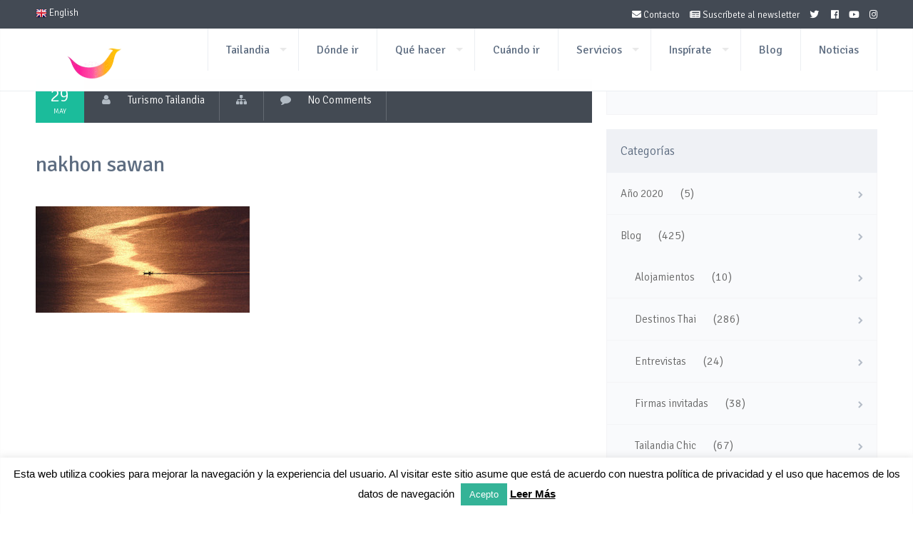

--- FILE ---
content_type: text/css
request_url: https://www.turismotailandes.com/wp-content/themes/lovetravelwp/css/superfish.css
body_size: 1201
content:
/*** ESSENTIAL STYLES ***/
.menu, .menu * {
	margin: 0;
	padding: 0;
	list-style: none;
}
.menu li {
	position: relative;
}
.menu ul {
	position: absolute;
	display: none;
	top: 100%;
	left: 0;
	z-index: 99;
}
.menu > li {
	float: left;
}
.menu li:hover > ul,
.menu li.sfHover > ul {
	display: block;
}

.menu a {
	display: block;
	position: relative;
}
.menu ul ul {
	top: 0;
	left: 100%;
}


/*** DEMO SKIN ***/
.menu {
	float: right;
	margin:0px;
}
.menu ul {
	min-width: 12em; /* allow long menu items to determine submenu width */
	*width: 12em; /* no auto sub width for IE7, see white-space comment below */

	/*background-image:url(../img/header/trianglemenulight.png);
	background-repeat:no-repeat;
	background-position:25px 5px;*/

	padding-top:0px;
	margin-top:0px;
}
.menu ul li ul{

	/*background-image:url(../img/header/trianglemenulightvertical.png);
	background-repeat:no-repeat;
	background-position:5px 13px;*/

	margin-top:-1px;
	padding-top:0px;
	margin-left:-1px;
	padding-left:0px;

}
.menu a {
	padding: 19px 25px;
	padding-top:20px;
	text-decoration: none;
	zoom: 1; /* IE7 */
}
.menu li ul a {
	padding: 15px 25px;
}
.menu li {
	/*background: #fff;*/
	white-space: nowrap; /* no need for Supersubs plugin */
	*white-space: normal; /* ...unless you support IE7 (let it wrap) */
	-webkit-transition: background .2s;
	transition: background .2s;
}
.menu ul ul li {
	background: #fff;
}



/*light*/
.navigationmenulight .menu li:hover , .navigationmenulight .menu .evidencelabelmenu{
	background: #f9fafc;
}
.navigationmenulight .menu a {
	color: #5E6D81;
}
.navigationmenulight .menu li a {
	border-left: 1px solid #EBEEF2;
	font-weight:400;

	background-image:url(../img/header/filtermenu.png);
	background-repeat:no-repeat;
	background-size:100px 100px;
	background-position:50px;

}
.navigationmenulight .menu > li:last-child{
	border-right: 1px solid #EBEEF2;
}
.navigationmenulight .menu ul li {
	background: #fff;
	border-top:1px solid #EBEEF2;
}
.navigationmenulight .menu li ul li:last-child{
	border-bottom:1px solid #EBEEF2;
}
.navigationmenulight .menu li ul a {
	color: #666;
	border-right: 1px solid #EBEEF2;
	font-weight: 300;
}
.navigationmenulight .lastmenudropitem{
	border-bottom:1px solid #EBEEF2;
}
/*light*/



/*dark*/
.navigationmenudark .menu li:hover , .navigationmenudark .menu .evidencelabelmenu{
	background: #4A515B;
}
.navigationmenudark .menu li a {
	color: #B3BBC6;
	font-weight:400;
}
.navigationmenudark .menu a {
	border-left: 1px solid #55738F;
}
.navigationmenudark .menu > li:last-child{
	border-right: 1px solid #55738F;
}
.navigationmenudark .menu ul li {
	background: #434A54;
	border-top:1px solid #55738F;
}
.navigationmenudark .menu li ul li:last-child{
	border-bottom:1px solid #55738F;
}
.navigationmenudark .menu li ul a {
	color:#B3BBC6;
	border-right: 1px solid #55738F;
	font-weight: 300;
}
.navigationmenudark .lastmenudropitem{
	border-bottom:1px solid #55738F;
}
.navigationmenudark .menu ul {
	background-image:url(../img/header/trianglemenudark.png);
}
.navigationmenudark .menu ul li ul{
	background-image:url(../img/header/trianglemenudarkvertical.png);
}
/*dark*/



/*** arrows (for all except IE7) **/
.sf-arrows .sf-with-ul {
	padding-right: 2.5em;
	*padding-right: 1em; /* no CSS arrows for IE7 (lack pseudo-elements) */
}
/* styling for both css and generated arrows */
.sf-arrows .sf-with-ul:after {
	content: '';
	position: absolute;
	top: 50%;
	right: 1em;
	margin-top: -3px;
	height: 0;
	width: 0;
	/* order of following 3 rules important for fallbacks to work */
	border: 5px solid transparent;
	border-top-color: #dFeEFF; /* edit this to suit design (no rgba in IE8) */
	border-top-color: rgba(212,212,212,.5);
}
.sf-arrows > li > .sf-with-ul:focus:after,
.sf-arrows > li:hover > .sf-with-ul:after,
.sf-arrows > .sfHover > .sf-with-ul:after {
	border-top-color: #EBEEF2; /* IE8 fallback colour */
}
/* styling for right-facing arrows */
.sf-arrows ul .sf-with-ul:after {
	margin-top: -5px;
	margin-right: -3px;
	border-color: transparent;
	border-left-color: #dFeEFF; /* edit this to suit design (no rgba in IE8) */
	border-left-color: rgba(212,212,212,.5);
}
.sf-arrows ul li > .sf-with-ul:focus:after,
.sf-arrows ul li:hover > .sf-with-ul:after,
.sf-arrows ul .sfHover > .sf-with-ul:after {
	border-left-color: #EBEEF2;
}



/*megamenu*/
.lt-megamenu{
	position: initial !important;
}

.lt-megamenu ul a{
	border-width: 0px !important;
	margin: 0px;
	padding: 0px;
	color: #666 !important;
}

.lt-megamenu > ul{


	-webkit-box-shadow: inset 0px 0px 0px 1px rgba(244, 244, 246, 1.0);
	box-shadow: inset 0px 0px 0px 1px rgba(244, 244, 246, 1.0);

	border-top: 1px solid #EBEEF2;
	border-bottom: 1px solid #EBEEF2;

	background-color: #fff !important;
	position: fixed;
	left: 50%;
	width: 1180px;
	margin-left: -590px;
	background-image: none;
	padding: 0px;

	padding: 0px 0px 0px 0px;
	margin-top: 0px;
}
.lt-megamenu ul > li{
	display: inline-block !important;
	float: left;
	margin:0px !important;
	border-width: 0px !important;

}
.lt-megamenu > ul > li:first-child{
	margin:0px !important;
}

.lt-megamenu > ul > li:first-child ol li{
	border-left: 1px solid #EBEEF2 !important;
}
.lt-megamenu > ul > li:first-child > a{
	border-left: 1px solid #EBEEF2 !important;
}

.lt-megamenu > ul > li:last-child{
	margin:0px !important;
}
.lt-megamenu > ul > li > a{
	padding: 15px;
	background-color: #f9fafc;
	background-image: none !important;
	border-right: 1px solid #EBEEF2 !important;
}
.lt-megamenu ul li ol li{
	border-top: 1px solid #EBEEF2 !important;
}
.lt-megamenu ul li a:hover{

	box-shadow: inset 0px 0px 0px 0px rgba(244, 244, 246, 1.0) !important;
}
.lt-megamenu ol li a{
	color: #666 !important;
	font-size: 15px;

	background-image: url(../img/blog/bglisidebar.png) !important;
	background-size:8px 11px !important;
	background-position: left 13px top 18px !important;
	padding-left: 30px;
	border-right: 1px solid #EBEEF2 !important;


}
.lt-megamenu ol li{
	border-width: 0px !important;
}

.lt-megamenu ul li > ul{
	display: block !important;
	position: initial;
	float: left;
	width: 100%;
	background-color: yellow;
	margin:0px;
	padding: 0px;
	background-image: none;
}
.lt-megamenu ul li ul li{
	background-color: red !important;
	margin:0px !important;
	padding: 0px;
	float: left;
	width: 100%;
}
.lt-megamenu ul li ul li a{
	background-image: none !important;
	padding: 5px 20px;
	color: #666 !important;
	font-size: 15px;
}

/*grid megamenu*/
.lt-megamenu .grid_3{
	width: 295px;
}
.lt-megamenu .grid_4{
	width: 393px;
}
.lt-megamenu .grid_6{
	width: 590px;
}


--- FILE ---
content_type: application/x-javascript
request_url: https://www.turismotailandes.com/wp-content/themes/lovetravelwp/js/settings.js?ver=78257245840b8c18f70d1c341f2914f7
body_size: 2369
content:
jQuery.noConflict();

jQuery(document).ready(function($){

var LOVETRAVEL = window.LOVETRAVEL || {};

//Scroll navigation
LOVETRAVEL.scrolltop = function(){

	$(".backtotop a, .internal-link").click(function(event){

		event.preventDefault();
		var full_url = this.href;
		var parts = full_url.split("#");
		var trgt = parts[1];
		var target_offset = $("#"+trgt).offset();
		var target_top = target_offset.top;

		$('html,body').animate({scrollTop:target_top -13}, 900);

	});
}
//End Scroll navigation

//start left menu
LOVETRAVEL.leftmenu = function(){

	jQuery(document).ready(function($){

		$('.leftmenuclose').click(function(event){
			$('.leftmenuopen').css({
				'left': '0px',
			});
		});

		$('.titlecloseleftmenu').click(function(event){
			$('.leftmenuopen').css({
				'left': '-305px'
			});
		});

		$(".leftmenuopen, .ltrightwidgetsopen").niceScroll({
			touchbehavior:false,
			cursoropacitymax:1,
			cursorwidth:0,
			autohidemode:false,
			cursorborder:0
		});

	});

}
//end left menu

//start right search
LOVETRAVEL.rightsearch = function(){

	jQuery(document).ready(function($){

		$('.rightsearchclose').click(function(event){
			$('.rightsearchopen').css({
				'right': '0px',
			});
		});

		$('.rightsearchopenclose').click(function(event){
			$('.rightsearchopen').css({
				'right': '-305px'
			});
		});

		$('.ltwidgetswoo').click(function(event){
			$('.ltrightwidgetsopen').css({
				'right': '0px',
			});
		});

		$('.closeltrightwidgets').click(function(event){
			$('.ltrightwidgetsopen').css({
				'right': '-305px'
			});
		});

	});

}
//end right search

//start inview
LOVETRAVEL.homeinview = function(){

	jQuery(document).ready(function($){


		//disable on mobile
		var windowWidth = $(window).width();

		if (windowWidth < 400){

			$('.fade-left, .fade-up, .fade-down, .fade-right, .bounce-in, .rotate-In-Down-Left, .rotate-In-Down-Right').css('opacity','1');

		}else{

			$('.fade-up').bind('inview', function(event, visible) {
				if (visible == true) {
					$(this).addClass('animated fadeInUp');
				}
			});


			$('.fade-down').bind('inview', function(event, visible) {
				if (visible == true) {
					$(this).addClass('animated fadeInDown');
				}
			});


			$('.fade-left').bind('inview', function(event, visible) {
				if (visible == true) {
					$(this).addClass('animated fadeInLeft');
				}
			});


			$('.fade-right').bind('inview', function(event, visible) {
				if (visible == true) {
					$(this).addClass('animated fadeInRight');
				}
			});


			$('.bounce-in').bind('inview', function(event, visible) {
				if (visible == true) {
					$(this).addClass('animated bounceIn');
				}
			});


			$('.rotate-In-Down-Left').bind('inview', function(event, visible) {
				if (visible == true) {
					$(this).addClass('animated rotateInDownLeft');
				}
			});

			$('.rotate-In-Down-Right').bind('inview', function(event, visible) {
				if (visible == true) {
					$(this).addClass('animated rotateInDownRight');
				}
			});

		}

	});

}
//end inview

//start menu superfish
LOVETRAVEL.menusuperfish = function(){

	jQuery(document).ready(function($){
			$('.gridnavigation .menu').superfish({});

		$('.widget_nav_menu ul, .leftmenuopen ul').removeClass('menu');
		$('.lt-megamenu ul a').removeClass('sf-with-ul');
		$($('.lt-megamenu ul li').find('ul').get().reverse()).each(function(){
		  $(this).replaceWith($('<ol>'+$(this).html()+'</ol>'))
		})

	});

}
//end menu superfish

//start  responsive navigation
LOVETRAVEL.responsivenavigation = function(){

	$(document).ready(function() {

		$(function () {
		  $('.gridnavigation .menu').tinyNav({
			active: 'selected',
			header: 'Menu'
		  });
		});

	});

}
//end responsive navigation


//start parallax
LOVETRAVEL.parallaxsection = function(){

	//start parallax
	$(document).ready(function() {
		$('.header-page, .sectionparallax').parallax("100%", 0.1);
	});
	//end parallax

}
//end parallax

//start tour
LOVETRAVEL.tour = function(){
	jQuery(document).ready(function($){

		var qnthometour = $('.hometour').length;

		function loop(){

			setTimeout(function(){

				i=0;

				while ( i < qnthometour ){

					//title and img hometours height
					var titleimghometourheight = $(".hometour-"+i+" .titleimghometour").height();
					var datedayhometourheight = $(".hometour-"+i+" .datedayhometour").height();

					$(".hometour-"+i+" .descriptionhometour").css({
					  "height": titleimghometourheight - datedayhometourheight
					});

					//tabshometourheight
					var tabshometourheight = $(".hometour-"+i+" .tabshometour").height();
					var footerhometourheight = $(".hometour-"+i+" .footerhometour").height();

					$(".hometour-"+i+" .listhometour").css({
					  "height": tabshometourheight - footerhometourheight
					});

					i++;
				}

			loop();
			},0);

		};

		loop();

	});
}
//end tour

//start destinations
LOVETRAVEL.destinations = function(){
	jQuery(document).ready(function($){

		var qntarchivedestination = $('.archivedestination').length;

		function loop(){

			setTimeout(function(){

				i=0;
				// console.log("qntarchivedestination " + qntarchivedestination);
				while ( i < qntarchivedestination  ){

					//title and img hometours height
					var leftarchivedestinationheight = $(".archivedestination-"+i+" .leftarchivedestination").height();
					var titlearchivedestinationheight = $(".archivedestination-"+i+" .titlearchivedestination").height();
					var footerarchivedestinationheight = $(".archivedestination-"+i+" .footerarchivedestination").height();
			// console.log("i = " + i );
					$(".archivedestination-"+i+" .listarchivedestination").css({
					  "height": leftarchivedestinationheight - titlearchivedestinationheight - footerarchivedestinationheight
					});

					i++;
				}

			loop();
			},0);

		};

		loop();

	});
}
//end destinations


//start tab tooltip accordion
LOVETRAVEL.tabstooltipaccordion = function(){
	$(document).ready(function() {
		$(".hometabs").tabs();
		$( ".accordion" ).accordion();
		$( ".hometabs, .tooltip" ).tooltip({ position: { my: "top+0 top-60", at: "center center" } });
	});
}
//end tab tooltip accordion

//start scroll
LOVETRAVEL.nicescroll = function(){
	$(document).ready(function() {
		//description hometour
		$(".descriptionhometour").niceScroll({
			touchbehavior:false,
			cursorcolor:"#EBEEF2",
			cursoropacitymax:0.9,
			cursorwidth:3,
			autohidemode:true,
			cursorborder:"0px solid #2848BE",
			cursorborderradius:"0px"

		});

		//list home tour
		$(".listhometour, .listarchivedestination").niceScroll({
			touchbehavior:true,
			cursorcolor:"#EBEEF2",
			cursoropacitymax:0.9,
			cursorwidth:3,
			autohidemode:true,
			cursorborder:"0px solid #2848BE",
			cursorborderradius:"0px"

		});
	});
}
//end scroll

//start fancybox
LOVETRAVEL.fancybox = function(){
	jQuery(document).ready(function($){

		$('.fancybox').fancybox({
			'width': 320,
			'padding': 20,
			helpers : {
				title: {
					type: 'inside'
				}
			}
		});


		$('.fancybox-thumbs').fancybox({
			prevEffect : 'none',
			nextEffect : 'none',

			closeBtn  : true,
			arrows    : true,
			nextClick : true,

			afterLoad: function() {
				console.log(this);
				var toDownload = $(this.element).attr('data-download');
				var filename = $(this.element).attr('data-filename');

				var path = toDownload.replace(filename, "");

				this.title = '<a class="image-download"  href="' + toDownload + '" target="_blank"><i class="icon-download-cloud"></i> Descargar a tamaño completo</a> <br /><i>Para uso editorial y en Internet mencione ©Copyright Turismo de Tailandia</i> ' + this.title;
				// this.title = '<a class="image-download" download="' + filename + '" href="' + path + '" target="_blank"><i class="icon-download-cloud"></i> Descargar a tamaño completo</a> ' + this.title;
			},

			helpers : {
				thumbs : {
					width  : 50,
					height : 50
				},
				title: {
					type: 'inside'
				}
			}
		});

	});
}
//end fancybox


//isotopefilter
LOVETRAVEL.isotopefilter = function(){
	jQuery(document).ready(function() {

		var $container = $('.isotope-filter');

		$container.isotope({
		itemSelector : '.single-isotope-filter'
		});

		//relayout
		setInterval(function(){
			$container.isotope('reLayout');
		}, 0);
		//reLayout


		var $optionSets = $('#options .option-set'),
		  $optionLinks = $optionSets.find('a');

		$optionLinks.click(function(){
		var $this = $(this);
		// don't proceed if already selected
		if ( $this.hasClass('selected') ) {
		  return false;
		}
		var $optionSet = $this.parents('.option-set');
		$optionSet.find('.selected').removeClass('selected');
		$this.addClass('selected');

		// make option object dynamically, i.e. { filter: '.my-filter-class' }
		var options = {},
			key = $optionSet.attr('data-option-key'),
			value = $this.attr('data-option-value');
		// parse 'false' as false boolean
		value = value === 'false' ? false : value;
		options[ key ] = value;
		if ( key === 'layoutMode' && typeof changeLayoutMode === 'function' ) {
		  // changes in layout modes need extra logic
		  changeLayoutMode( $this, options )
		} else {
		  // otherwise, apply new options
		  $container.isotope( options );
		}

		return false;
		});

	});
}
//end isotopefilter


//start masonry
LOVETRAVEL.masonry = function(){

	jQuery(document).ready(function() {

		$(function(){

			//initialize
			var $container = $('.stylemasonry');

			$container.isotope({
			itemSelector : '.singlemasonry'
			});
			//end initialize

			//relayout
			setInterval(function(){
			$container.isotope('reLayout');
			}, 0);
			//reLayout

			//infinite scrool
			$('.infinite-scroll').infinitescroll({
				navSelector  : '.archivepagination',
				nextSelector : '.archivepagination .nextbtn',
				itemSelector : '.singlemasonry',
				loading: {
					msgText: 'Load',
					finishedMsg: 'Finish',
					img: 'http://i.imgur.com/qkKy8.gif'
				  }
				},
				// call Isotope as a callback
				function( newElements ) {
				  $container.isotope( 'appended', $( newElements ) );
				}
			);
			//end infiite scrool

		});

	});
}
//end masonry

//start fixed menu
LOVETRAVEL.fixedmenu = function(){

	jQuery(window).scroll(function(){
		add_class_scroll();
	});

	add_class_scroll();
	function add_class_scroll() {
		if(jQuery(window).scrollTop() > 100) {
			jQuery('.beforenavigation').addClass('slowup');
			jQuery('.beforenavigation').removeClass('slowdown');
		} else {
			jQuery('.beforenavigation').addClass('slowdown');
			jQuery('.beforenavigation').removeClass('slowup');
		}
	}

}
//end fixed menu

//init
LOVETRAVEL.scrolltop();
LOVETRAVEL.leftmenu();
LOVETRAVEL.rightsearch();
LOVETRAVEL.homeinview();
LOVETRAVEL.menusuperfish();
LOVETRAVEL.responsivenavigation();
LOVETRAVEL.parallaxsection();
LOVETRAVEL.tour();
LOVETRAVEL.destinations();
LOVETRAVEL.tabstooltipaccordion();
LOVETRAVEL.nicescroll();
LOVETRAVEL.fancybox();
LOVETRAVEL.isotopefilter();
LOVETRAVEL.masonry();
LOVETRAVEL.fixedmenu();
//end init

});